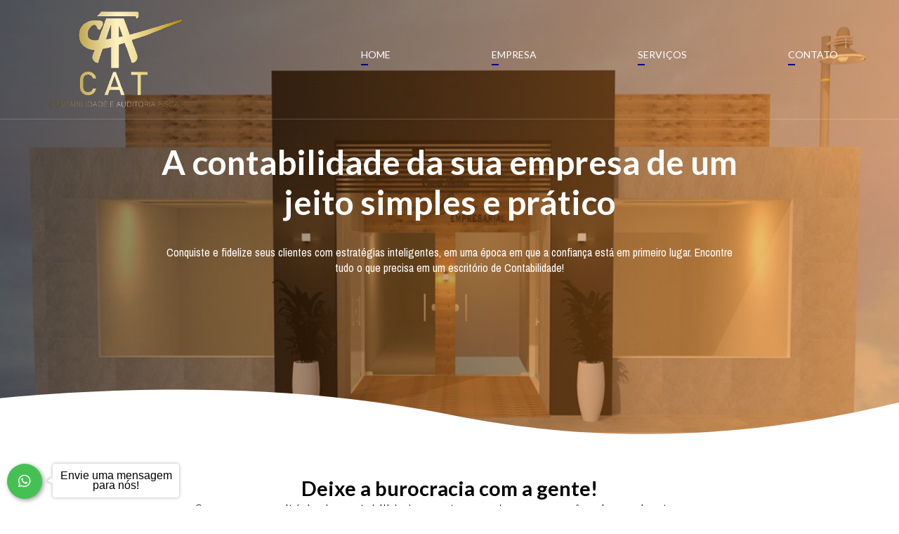

--- FILE ---
content_type: text/html; charset=UTF-8
request_url: http://catcontabilidade.com.br/
body_size: 70439
content:
<html lang="pt-br">
<head>
<meta charset="UTF-8">
<meta name="viewport" content="width=device-width, user-scalable=no, initial-scale=1.0">
<meta http-equiv="X-UA-Compatible" content="ie=edge">
<title>Cat Contabilidade e Auditoria</title>
<link rel="shortcut icon" href="assets/imagens/favicon.png" type="image/x-icon">
<style>
/*!
 * Bootstrap Grid v4.0.0 (https://getbootstrap.com)
 * Copyright 2011-2018 The Bootstrap Authors
 * Copyright 2011-2018 Twitter, Inc.
 * Licensed under MIT (https://github.com/twbs/bootstrap/blob/master/LICENSE)
 */@-ms-viewport{width:device-width}html{box-sizing:border-box;-ms-overflow-style:scrollbar}*,::after,::before{box-sizing:inherit}.container{width:100%;padding-right:15px;padding-left:15px;margin-right:auto;margin-left:auto}@media (min-width:576px){.container{max-width:540px}}@media (min-width:768px){.container{max-width:720px}}@media (min-width:992px){.container{max-width:960px}}@media (min-width:1200px){.container{max-width:1140px}}.container-fluid{width:100%;padding-right:15px;padding-left:15px;margin-right:auto;margin-left:auto}.row{display:-webkit-box;display:-ms-flexbox;display:flex;-ms-flex-wrap:wrap;flex-wrap:wrap;margin-right:-15px;margin-left:-15px}.no-gutters{margin-right:0;margin-left:0}.no-gutters>.col,.no-gutters>[class*=col-]{padding-right:0;padding-left:0}.col,.col-1,.col-10,.col-11,.col-12,.col-2,.col-3,.col-4,.col-5,.col-6,.col-7,.col-8,.col-9,.col-auto,.col-lg,.col-lg-1,.col-lg-10,.col-lg-11,.col-lg-12,.col-lg-2,.col-lg-3,.col-lg-4,.col-lg-5,.col-lg-6,.col-lg-7,.col-lg-8,.col-lg-9,.col-lg-auto,.col-md,.col-md-1,.col-md-10,.col-md-11,.col-md-12,.col-md-2,.col-md-3,.col-md-4,.col-md-5,.col-md-6,.col-md-7,.col-md-8,.col-md-9,.col-md-auto,.col-sm,.col-sm-1,.col-sm-10,.col-sm-11,.col-sm-12,.col-sm-2,.col-sm-3,.col-sm-4,.col-sm-5,.col-sm-6,.col-sm-7,.col-sm-8,.col-sm-9,.col-sm-auto,.col-xl,.col-xl-1,.col-xl-10,.col-xl-11,.col-xl-12,.col-xl-2,.col-xl-3,.col-xl-4,.col-xl-5,.col-xl-6,.col-xl-7,.col-xl-8,.col-xl-9,.col-xl-auto{position:relative;width:100%;min-height:1px;padding-right:15px;padding-left:15px}.col{-ms-flex-preferred-size:0;flex-basis:0;-webkit-box-flex:1;-ms-flex-positive:1;flex-grow:1;max-width:100%}.col-auto{-webkit-box-flex:0;-ms-flex:0 0 auto;flex:0 0 auto;width:auto;max-width:none}.col-1{-webkit-box-flex:0;-ms-flex:0 0 8.333333%;flex:0 0 8.333333%;max-width:8.333333%}.col-2{-webkit-box-flex:0;-ms-flex:0 0 16.666667%;flex:0 0 16.666667%;max-width:16.666667%}.col-3{-webkit-box-flex:0;-ms-flex:0 0 25%;flex:0 0 25%;max-width:25%}.col-4{-webkit-box-flex:0;-ms-flex:0 0 33.333333%;flex:0 0 33.333333%;max-width:33.333333%}.col-5{-webkit-box-flex:0;-ms-flex:0 0 41.666667%;flex:0 0 41.666667%;max-width:41.666667%}.col-6{-webkit-box-flex:0;-ms-flex:0 0 50%;flex:0 0 50%;max-width:50%}.col-7{-webkit-box-flex:0;-ms-flex:0 0 58.333333%;flex:0 0 58.333333%;max-width:58.333333%}.col-8{-webkit-box-flex:0;-ms-flex:0 0 66.666667%;flex:0 0 66.666667%;max-width:66.666667%}.col-9{-webkit-box-flex:0;-ms-flex:0 0 75%;flex:0 0 75%;max-width:75%}.col-10{-webkit-box-flex:0;-ms-flex:0 0 83.333333%;flex:0 0 83.333333%;max-width:83.333333%}.col-11{-webkit-box-flex:0;-ms-flex:0 0 91.666667%;flex:0 0 91.666667%;max-width:91.666667%}.col-12{-webkit-box-flex:0;-ms-flex:0 0 100%;flex:0 0 100%;max-width:100%}.order-first{-webkit-box-ordinal-group:0;-ms-flex-order:-1;order:-1}.order-last{-webkit-box-ordinal-group:14;-ms-flex-order:13;order:13}.order-0{-webkit-box-ordinal-group:1;-ms-flex-order:0;order:0}.order-1{-webkit-box-ordinal-group:2;-ms-flex-order:1;order:1}.order-2{-webkit-box-ordinal-group:3;-ms-flex-order:2;order:2}.order-3{-webkit-box-ordinal-group:4;-ms-flex-order:3;order:3}.order-4{-webkit-box-ordinal-group:5;-ms-flex-order:4;order:4}.order-5{-webkit-box-ordinal-group:6;-ms-flex-order:5;order:5}.order-6{-webkit-box-ordinal-group:7;-ms-flex-order:6;order:6}.order-7{-webkit-box-ordinal-group:8;-ms-flex-order:7;order:7}.order-8{-webkit-box-ordinal-group:9;-ms-flex-order:8;order:8}.order-9{-webkit-box-ordinal-group:10;-ms-flex-order:9;order:9}.order-10{-webkit-box-ordinal-group:11;-ms-flex-order:10;order:10}.order-11{-webkit-box-ordinal-group:12;-ms-flex-order:11;order:11}.order-12{-webkit-box-ordinal-group:13;-ms-flex-order:12;order:12}.offset-1{margin-left:8.333333%}.offset-2{margin-left:16.666667%}.offset-3{margin-left:25%}.offset-4{margin-left:33.333333%}.offset-5{margin-left:41.666667%}.offset-6{margin-left:50%}.offset-7{margin-left:58.333333%}.offset-8{margin-left:66.666667%}.offset-9{margin-left:75%}.offset-10{margin-left:83.333333%}.offset-11{margin-left:91.666667%}@media (min-width:576px){.col-sm{-ms-flex-preferred-size:0;flex-basis:0;-webkit-box-flex:1;-ms-flex-positive:1;flex-grow:1;max-width:100%}.col-sm-auto{-webkit-box-flex:0;-ms-flex:0 0 auto;flex:0 0 auto;width:auto;max-width:none}.col-sm-1{-webkit-box-flex:0;-ms-flex:0 0 8.333333%;flex:0 0 8.333333%;max-width:8.333333%}.col-sm-2{-webkit-box-flex:0;-ms-flex:0 0 16.666667%;flex:0 0 16.666667%;max-width:16.666667%}.col-sm-3{-webkit-box-flex:0;-ms-flex:0 0 25%;flex:0 0 25%;max-width:25%}.col-sm-4{-webkit-box-flex:0;-ms-flex:0 0 33.333333%;flex:0 0 33.333333%;max-width:33.333333%}.col-sm-5{-webkit-box-flex:0;-ms-flex:0 0 41.666667%;flex:0 0 41.666667%;max-width:41.666667%}.col-sm-6{-webkit-box-flex:0;-ms-flex:0 0 50%;flex:0 0 50%;max-width:50%}.col-sm-7{-webkit-box-flex:0;-ms-flex:0 0 58.333333%;flex:0 0 58.333333%;max-width:58.333333%}.col-sm-8{-webkit-box-flex:0;-ms-flex:0 0 66.666667%;flex:0 0 66.666667%;max-width:66.666667%}.col-sm-9{-webkit-box-flex:0;-ms-flex:0 0 75%;flex:0 0 75%;max-width:75%}.col-sm-10{-webkit-box-flex:0;-ms-flex:0 0 83.333333%;flex:0 0 83.333333%;max-width:83.333333%}.col-sm-11{-webkit-box-flex:0;-ms-flex:0 0 91.666667%;flex:0 0 91.666667%;max-width:91.666667%}.col-sm-12{-webkit-box-flex:0;-ms-flex:0 0 100%;flex:0 0 100%;max-width:100%}.order-sm-first{-webkit-box-ordinal-group:0;-ms-flex-order:-1;order:-1}.order-sm-last{-webkit-box-ordinal-group:14;-ms-flex-order:13;order:13}.order-sm-0{-webkit-box-ordinal-group:1;-ms-flex-order:0;order:0}.order-sm-1{-webkit-box-ordinal-group:2;-ms-flex-order:1;order:1}.order-sm-2{-webkit-box-ordinal-group:3;-ms-flex-order:2;order:2}.order-sm-3{-webkit-box-ordinal-group:4;-ms-flex-order:3;order:3}.order-sm-4{-webkit-box-ordinal-group:5;-ms-flex-order:4;order:4}.order-sm-5{-webkit-box-ordinal-group:6;-ms-flex-order:5;order:5}.order-sm-6{-webkit-box-ordinal-group:7;-ms-flex-order:6;order:6}.order-sm-7{-webkit-box-ordinal-group:8;-ms-flex-order:7;order:7}.order-sm-8{-webkit-box-ordinal-group:9;-ms-flex-order:8;order:8}.order-sm-9{-webkit-box-ordinal-group:10;-ms-flex-order:9;order:9}.order-sm-10{-webkit-box-ordinal-group:11;-ms-flex-order:10;order:10}.order-sm-11{-webkit-box-ordinal-group:12;-ms-flex-order:11;order:11}.order-sm-12{-webkit-box-ordinal-group:13;-ms-flex-order:12;order:12}.offset-sm-0{margin-left:0}.offset-sm-1{margin-left:8.333333%}.offset-sm-2{margin-left:16.666667%}.offset-sm-3{margin-left:25%}.offset-sm-4{margin-left:33.333333%}.offset-sm-5{margin-left:41.666667%}.offset-sm-6{margin-left:50%}.offset-sm-7{margin-left:58.333333%}.offset-sm-8{margin-left:66.666667%}.offset-sm-9{margin-left:75%}.offset-sm-10{margin-left:83.333333%}.offset-sm-11{margin-left:91.666667%}}@media (min-width:768px){.col-md{-ms-flex-preferred-size:0;flex-basis:0;-webkit-box-flex:1;-ms-flex-positive:1;flex-grow:1;max-width:100%}.col-md-auto{-webkit-box-flex:0;-ms-flex:0 0 auto;flex:0 0 auto;width:auto;max-width:none}.col-md-1{-webkit-box-flex:0;-ms-flex:0 0 8.333333%;flex:0 0 8.333333%;max-width:8.333333%}.col-md-2{-webkit-box-flex:0;-ms-flex:0 0 16.666667%;flex:0 0 16.666667%;max-width:16.666667%}.col-md-3{-webkit-box-flex:0;-ms-flex:0 0 25%;flex:0 0 25%;max-width:25%}.col-md-4{-webkit-box-flex:0;-ms-flex:0 0 33.333333%;flex:0 0 33.333333%;max-width:33.333333%}.col-md-5{-webkit-box-flex:0;-ms-flex:0 0 41.666667%;flex:0 0 41.666667%;max-width:41.666667%}.col-md-6{-webkit-box-flex:0;-ms-flex:0 0 50%;flex:0 0 50%;max-width:50%}.col-md-7{-webkit-box-flex:0;-ms-flex:0 0 58.333333%;flex:0 0 58.333333%;max-width:58.333333%}.col-md-8{-webkit-box-flex:0;-ms-flex:0 0 66.666667%;flex:0 0 66.666667%;max-width:66.666667%}.col-md-9{-webkit-box-flex:0;-ms-flex:0 0 75%;flex:0 0 75%;max-width:75%}.col-md-10{-webkit-box-flex:0;-ms-flex:0 0 83.333333%;flex:0 0 83.333333%;max-width:83.333333%}.col-md-11{-webkit-box-flex:0;-ms-flex:0 0 91.666667%;flex:0 0 91.666667%;max-width:91.666667%}.col-md-12{-webkit-box-flex:0;-ms-flex:0 0 100%;flex:0 0 100%;max-width:100%}.order-md-first{-webkit-box-ordinal-group:0;-ms-flex-order:-1;order:-1}.order-md-last{-webkit-box-ordinal-group:14;-ms-flex-order:13;order:13}.order-md-0{-webkit-box-ordinal-group:1;-ms-flex-order:0;order:0}.order-md-1{-webkit-box-ordinal-group:2;-ms-flex-order:1;order:1}.order-md-2{-webkit-box-ordinal-group:3;-ms-flex-order:2;order:2}.order-md-3{-webkit-box-ordinal-group:4;-ms-flex-order:3;order:3}.order-md-4{-webkit-box-ordinal-group:5;-ms-flex-order:4;order:4}.order-md-5{-webkit-box-ordinal-group:6;-ms-flex-order:5;order:5}.order-md-6{-webkit-box-ordinal-group:7;-ms-flex-order:6;order:6}.order-md-7{-webkit-box-ordinal-group:8;-ms-flex-order:7;order:7}.order-md-8{-webkit-box-ordinal-group:9;-ms-flex-order:8;order:8}.order-md-9{-webkit-box-ordinal-group:10;-ms-flex-order:9;order:9}.order-md-10{-webkit-box-ordinal-group:11;-ms-flex-order:10;order:10}.order-md-11{-webkit-box-ordinal-group:12;-ms-flex-order:11;order:11}.order-md-12{-webkit-box-ordinal-group:13;-ms-flex-order:12;order:12}.offset-md-0{margin-left:0}.offset-md-1{margin-left:8.333333%}.offset-md-2{margin-left:16.666667%}.offset-md-3{margin-left:25%}.offset-md-4{margin-left:33.333333%}.offset-md-5{margin-left:41.666667%}.offset-md-6{margin-left:50%}.offset-md-7{margin-left:58.333333%}.offset-md-8{margin-left:66.666667%}.offset-md-9{margin-left:75%}.offset-md-10{margin-left:83.333333%}.offset-md-11{margin-left:91.666667%}}@media (min-width:992px){.col-lg{-ms-flex-preferred-size:0;flex-basis:0;-webkit-box-flex:1;-ms-flex-positive:1;flex-grow:1;max-width:100%}.col-lg-auto{-webkit-box-flex:0;-ms-flex:0 0 auto;flex:0 0 auto;width:auto;max-width:none}.col-lg-1{-webkit-box-flex:0;-ms-flex:0 0 8.333333%;flex:0 0 8.333333%;max-width:8.333333%}.col-lg-2{-webkit-box-flex:0;-ms-flex:0 0 16.666667%;flex:0 0 16.666667%;max-width:16.666667%}.col-lg-3{-webkit-box-flex:0;-ms-flex:0 0 25%;flex:0 0 25%;max-width:25%}.col-lg-4{-webkit-box-flex:0;-ms-flex:0 0 33.333333%;flex:0 0 33.333333%;max-width:33.333333%}.col-lg-5{-webkit-box-flex:0;-ms-flex:0 0 41.666667%;flex:0 0 41.666667%;max-width:41.666667%}.col-lg-6{-webkit-box-flex:0;-ms-flex:0 0 50%;flex:0 0 50%;max-width:50%}.col-lg-7{-webkit-box-flex:0;-ms-flex:0 0 58.333333%;flex:0 0 58.333333%;max-width:58.333333%}.col-lg-8{-webkit-box-flex:0;-ms-flex:0 0 66.666667%;flex:0 0 66.666667%;max-width:66.666667%}.col-lg-9{-webkit-box-flex:0;-ms-flex:0 0 75%;flex:0 0 75%;max-width:75%}.col-lg-10{-webkit-box-flex:0;-ms-flex:0 0 83.333333%;flex:0 0 83.333333%;max-width:83.333333%}.col-lg-11{-webkit-box-flex:0;-ms-flex:0 0 91.666667%;flex:0 0 91.666667%;max-width:91.666667%}.col-lg-12{-webkit-box-flex:0;-ms-flex:0 0 100%;flex:0 0 100%;max-width:100%}.order-lg-first{-webkit-box-ordinal-group:0;-ms-flex-order:-1;order:-1}.order-lg-last{-webkit-box-ordinal-group:14;-ms-flex-order:13;order:13}.order-lg-0{-webkit-box-ordinal-group:1;-ms-flex-order:0;order:0}.order-lg-1{-webkit-box-ordinal-group:2;-ms-flex-order:1;order:1}.order-lg-2{-webkit-box-ordinal-group:3;-ms-flex-order:2;order:2}.order-lg-3{-webkit-box-ordinal-group:4;-ms-flex-order:3;order:3}.order-lg-4{-webkit-box-ordinal-group:5;-ms-flex-order:4;order:4}.order-lg-5{-webkit-box-ordinal-group:6;-ms-flex-order:5;order:5}.order-lg-6{-webkit-box-ordinal-group:7;-ms-flex-order:6;order:6}.order-lg-7{-webkit-box-ordinal-group:8;-ms-flex-order:7;order:7}.order-lg-8{-webkit-box-ordinal-group:9;-ms-flex-order:8;order:8}.order-lg-9{-webkit-box-ordinal-group:10;-ms-flex-order:9;order:9}.order-lg-10{-webkit-box-ordinal-group:11;-ms-flex-order:10;order:10}.order-lg-11{-webkit-box-ordinal-group:12;-ms-flex-order:11;order:11}.order-lg-12{-webkit-box-ordinal-group:13;-ms-flex-order:12;order:12}.offset-lg-0{margin-left:0}.offset-lg-1{margin-left:8.333333%}.offset-lg-2{margin-left:16.666667%}.offset-lg-3{margin-left:25%}.offset-lg-4{margin-left:33.333333%}.offset-lg-5{margin-left:41.666667%}.offset-lg-6{margin-left:50%}.offset-lg-7{margin-left:58.333333%}.offset-lg-8{margin-left:66.666667%}.offset-lg-9{margin-left:75%}.offset-lg-10{margin-left:83.333333%}.offset-lg-11{margin-left:91.666667%}}@media (min-width:1200px){.col-xl{-ms-flex-preferred-size:0;flex-basis:0;-webkit-box-flex:1;-ms-flex-positive:1;flex-grow:1;max-width:100%}.col-xl-auto{-webkit-box-flex:0;-ms-flex:0 0 auto;flex:0 0 auto;width:auto;max-width:none}.col-xl-1{-webkit-box-flex:0;-ms-flex:0 0 8.333333%;flex:0 0 8.333333%;max-width:8.333333%}.col-xl-2{-webkit-box-flex:0;-ms-flex:0 0 16.666667%;flex:0 0 16.666667%;max-width:16.666667%}.col-xl-3{-webkit-box-flex:0;-ms-flex:0 0 25%;flex:0 0 25%;max-width:25%}.col-xl-4{-webkit-box-flex:0;-ms-flex:0 0 33.333333%;flex:0 0 33.333333%;max-width:33.333333%}.col-xl-5{-webkit-box-flex:0;-ms-flex:0 0 41.666667%;flex:0 0 41.666667%;max-width:41.666667%}.col-xl-6{-webkit-box-flex:0;-ms-flex:0 0 50%;flex:0 0 50%;max-width:50%}.col-xl-7{-webkit-box-flex:0;-ms-flex:0 0 58.333333%;flex:0 0 58.333333%;max-width:58.333333%}.col-xl-8{-webkit-box-flex:0;-ms-flex:0 0 66.666667%;flex:0 0 66.666667%;max-width:66.666667%}.col-xl-9{-webkit-box-flex:0;-ms-flex:0 0 75%;flex:0 0 75%;max-width:75%}.col-xl-10{-webkit-box-flex:0;-ms-flex:0 0 83.333333%;flex:0 0 83.333333%;max-width:83.333333%}.col-xl-11{-webkit-box-flex:0;-ms-flex:0 0 91.666667%;flex:0 0 91.666667%;max-width:91.666667%}.col-xl-12{-webkit-box-flex:0;-ms-flex:0 0 100%;flex:0 0 100%;max-width:100%}.order-xl-first{-webkit-box-ordinal-group:0;-ms-flex-order:-1;order:-1}.order-xl-last{-webkit-box-ordinal-group:14;-ms-flex-order:13;order:13}.order-xl-0{-webkit-box-ordinal-group:1;-ms-flex-order:0;order:0}.order-xl-1{-webkit-box-ordinal-group:2;-ms-flex-order:1;order:1}.order-xl-2{-webkit-box-ordinal-group:3;-ms-flex-order:2;order:2}.order-xl-3{-webkit-box-ordinal-group:4;-ms-flex-order:3;order:3}.order-xl-4{-webkit-box-ordinal-group:5;-ms-flex-order:4;order:4}.order-xl-5{-webkit-box-ordinal-group:6;-ms-flex-order:5;order:5}.order-xl-6{-webkit-box-ordinal-group:7;-ms-flex-order:6;order:6}.order-xl-7{-webkit-box-ordinal-group:8;-ms-flex-order:7;order:7}.order-xl-8{-webkit-box-ordinal-group:9;-ms-flex-order:8;order:8}.order-xl-9{-webkit-box-ordinal-group:10;-ms-flex-order:9;order:9}.order-xl-10{-webkit-box-ordinal-group:11;-ms-flex-order:10;order:10}.order-xl-11{-webkit-box-ordinal-group:12;-ms-flex-order:11;order:11}.order-xl-12{-webkit-box-ordinal-group:13;-ms-flex-order:12;order:12}.offset-xl-0{margin-left:0}.offset-xl-1{margin-left:8.333333%}.offset-xl-2{margin-left:16.666667%}.offset-xl-3{margin-left:25%}.offset-xl-4{margin-left:33.333333%}.offset-xl-5{margin-left:41.666667%}.offset-xl-6{margin-left:50%}.offset-xl-7{margin-left:58.333333%}.offset-xl-8{margin-left:66.666667%}.offset-xl-9{margin-left:75%}.offset-xl-10{margin-left:83.333333%}.offset-xl-11{margin-left:91.666667%}}.d-none{display:none!important}.d-inline{display:inline!important}.d-inline-block{display:inline-block!important}.d-block{display:block!important}.d-table{display:table!important}.d-table-row{display:table-row!important}.d-table-cell{display:table-cell!important}.d-flex{display:-webkit-box!important;display:-ms-flexbox!important;display:flex!important}.d-inline-flex{display:-webkit-inline-box!important;display:-ms-inline-flexbox!important;display:inline-flex!important}@media (min-width:576px){.d-sm-none{display:none!important}.d-sm-inline{display:inline!important}.d-sm-inline-block{display:inline-block!important}.d-sm-block{display:block!important}.d-sm-table{display:table!important}.d-sm-table-row{display:table-row!important}.d-sm-table-cell{display:table-cell!important}.d-sm-flex{display:-webkit-box!important;display:-ms-flexbox!important;display:flex!important}.d-sm-inline-flex{display:-webkit-inline-box!important;display:-ms-inline-flexbox!important;display:inline-flex!important}}@media (min-width:768px){.d-md-none{display:none!important}.d-md-inline{display:inline!important}.d-md-inline-block{display:inline-block!important}.d-md-block{display:block!important}.d-md-table{display:table!important}.d-md-table-row{display:table-row!important}.d-md-table-cell{display:table-cell!important}.d-md-flex{display:-webkit-box!important;display:-ms-flexbox!important;display:flex!important}.d-md-inline-flex{display:-webkit-inline-box!important;display:-ms-inline-flexbox!important;display:inline-flex!important}}@media (min-width:992px){.d-lg-none{display:none!important}.d-lg-inline{display:inline!important}.d-lg-inline-block{display:inline-block!important}.d-lg-block{display:block!important}.d-lg-table{display:table!important}.d-lg-table-row{display:table-row!important}.d-lg-table-cell{display:table-cell!important}.d-lg-flex{display:-webkit-box!important;display:-ms-flexbox!important;display:flex!important}.d-lg-inline-flex{display:-webkit-inline-box!important;display:-ms-inline-flexbox!important;display:inline-flex!important}}@media (min-width:1200px){.d-xl-none{display:none!important}.d-xl-inline{display:inline!important}.d-xl-inline-block{display:inline-block!important}.d-xl-block{display:block!important}.d-xl-table{display:table!important}.d-xl-table-row{display:table-row!important}.d-xl-table-cell{display:table-cell!important}.d-xl-flex{display:-webkit-box!important;display:-ms-flexbox!important;display:flex!important}.d-xl-inline-flex{display:-webkit-inline-box!important;display:-ms-inline-flexbox!important;display:inline-flex!important}}@media print{.d-print-none{display:none!important}.d-print-inline{display:inline!important}.d-print-inline-block{display:inline-block!important}.d-print-block{display:block!important}.d-print-table{display:table!important}.d-print-table-row{display:table-row!important}.d-print-table-cell{display:table-cell!important}.d-print-flex{display:-webkit-box!important;display:-ms-flexbox!important;display:flex!important}.d-print-inline-flex{display:-webkit-inline-box!important;display:-ms-inline-flexbox!important;display:inline-flex!important}}.flex-row{-webkit-box-orient:horizontal!important;-webkit-box-direction:normal!important;-ms-flex-direction:row!important;flex-direction:row!important}.flex-column{-webkit-box-orient:vertical!important;-webkit-box-direction:normal!important;-ms-flex-direction:column!important;flex-direction:column!important}.flex-row-reverse{-webkit-box-orient:horizontal!important;-webkit-box-direction:reverse!important;-ms-flex-direction:row-reverse!important;flex-direction:row-reverse!important}.flex-column-reverse{-webkit-box-orient:vertical!important;-webkit-box-direction:reverse!important;-ms-flex-direction:column-reverse!important;flex-direction:column-reverse!important}.flex-wrap{-ms-flex-wrap:wrap!important;flex-wrap:wrap!important}.flex-nowrap{-ms-flex-wrap:nowrap!important;flex-wrap:nowrap!important}.flex-wrap-reverse{-ms-flex-wrap:wrap-reverse!important;flex-wrap:wrap-reverse!important}.justify-content-start{-webkit-box-pack:start!important;-ms-flex-pack:start!important;justify-content:flex-start!important}.justify-content-end{-webkit-box-pack:end!important;-ms-flex-pack:end!important;justify-content:flex-end!important}.justify-content-center{-webkit-box-pack:center!important;-ms-flex-pack:center!important;justify-content:center!important}.justify-content-between{-webkit-box-pack:justify!important;-ms-flex-pack:justify!important;justify-content:space-between!important}.justify-content-around{-ms-flex-pack:distribute!important;justify-content:space-around!important}.align-items-start{-webkit-box-align:start!important;-ms-flex-align:start!important;align-items:flex-start!important}.align-items-end{-webkit-box-align:end!important;-ms-flex-align:end!important;align-items:flex-end!important}.align-items-center{-webkit-box-align:center!important;-ms-flex-align:center!important;align-items:center!important}.align-items-baseline{-webkit-box-align:baseline!important;-ms-flex-align:baseline!important;align-items:baseline!important}.align-items-stretch{-webkit-box-align:stretch!important;-ms-flex-align:stretch!important;align-items:stretch!important}.align-content-start{-ms-flex-line-pack:start!important;align-content:flex-start!important}.align-content-end{-ms-flex-line-pack:end!important;align-content:flex-end!important}.align-content-center{-ms-flex-line-pack:center!important;align-content:center!important}.align-content-between{-ms-flex-line-pack:justify!important;align-content:space-between!important}.align-content-around{-ms-flex-line-pack:distribute!important;align-content:space-around!important}.align-content-stretch{-ms-flex-line-pack:stretch!important;align-content:stretch!important}.align-self-auto{-ms-flex-item-align:auto!important;align-self:auto!important}.align-self-start{-ms-flex-item-align:start!important;align-self:flex-start!important}.align-self-end{-ms-flex-item-align:end!important;align-self:flex-end!important}.align-self-center{-ms-flex-item-align:center!important;align-self:center!important}.align-self-baseline{-ms-flex-item-align:baseline!important;align-self:baseline!important}.align-self-stretch{-ms-flex-item-align:stretch!important;align-self:stretch!important}@media (min-width:576px){.flex-sm-row{-webkit-box-orient:horizontal!important;-webkit-box-direction:normal!important;-ms-flex-direction:row!important;flex-direction:row!important}.flex-sm-column{-webkit-box-orient:vertical!important;-webkit-box-direction:normal!important;-ms-flex-direction:column!important;flex-direction:column!important}.flex-sm-row-reverse{-webkit-box-orient:horizontal!important;-webkit-box-direction:reverse!important;-ms-flex-direction:row-reverse!important;flex-direction:row-reverse!important}.flex-sm-column-reverse{-webkit-box-orient:vertical!important;-webkit-box-direction:reverse!important;-ms-flex-direction:column-reverse!important;flex-direction:column-reverse!important}.flex-sm-wrap{-ms-flex-wrap:wrap!important;flex-wrap:wrap!important}.flex-sm-nowrap{-ms-flex-wrap:nowrap!important;flex-wrap:nowrap!important}.flex-sm-wrap-reverse{-ms-flex-wrap:wrap-reverse!important;flex-wrap:wrap-reverse!important}.justify-content-sm-start{-webkit-box-pack:start!important;-ms-flex-pack:start!important;justify-content:flex-start!important}.justify-content-sm-end{-webkit-box-pack:end!important;-ms-flex-pack:end!important;justify-content:flex-end!important}.justify-content-sm-center{-webkit-box-pack:center!important;-ms-flex-pack:center!important;justify-content:center!important}.justify-content-sm-between{-webkit-box-pack:justify!important;-ms-flex-pack:justify!important;justify-content:space-between!important}.justify-content-sm-around{-ms-flex-pack:distribute!important;justify-content:space-around!important}.align-items-sm-start{-webkit-box-align:start!important;-ms-flex-align:start!important;align-items:flex-start!important}.align-items-sm-end{-webkit-box-align:end!important;-ms-flex-align:end!important;align-items:flex-end!important}.align-items-sm-center{-webkit-box-align:center!important;-ms-flex-align:center!important;align-items:center!important}.align-items-sm-baseline{-webkit-box-align:baseline!important;-ms-flex-align:baseline!important;align-items:baseline!important}.align-items-sm-stretch{-webkit-box-align:stretch!important;-ms-flex-align:stretch!important;align-items:stretch!important}.align-content-sm-start{-ms-flex-line-pack:start!important;align-content:flex-start!important}.align-content-sm-end{-ms-flex-line-pack:end!important;align-content:flex-end!important}.align-content-sm-center{-ms-flex-line-pack:center!important;align-content:center!important}.align-content-sm-between{-ms-flex-line-pack:justify!important;align-content:space-between!important}.align-content-sm-around{-ms-flex-line-pack:distribute!important;align-content:space-around!important}.align-content-sm-stretch{-ms-flex-line-pack:stretch!important;align-content:stretch!important}.align-self-sm-auto{-ms-flex-item-align:auto!important;align-self:auto!important}.align-self-sm-start{-ms-flex-item-align:start!important;align-self:flex-start!important}.align-self-sm-end{-ms-flex-item-align:end!important;align-self:flex-end!important}.align-self-sm-center{-ms-flex-item-align:center!important;align-self:center!important}.align-self-sm-baseline{-ms-flex-item-align:baseline!important;align-self:baseline!important}.align-self-sm-stretch{-ms-flex-item-align:stretch!important;align-self:stretch!important}}@media (min-width:768px){.flex-md-row{-webkit-box-orient:horizontal!important;-webkit-box-direction:normal!important;-ms-flex-direction:row!important;flex-direction:row!important}.flex-md-column{-webkit-box-orient:vertical!important;-webkit-box-direction:normal!important;-ms-flex-direction:column!important;flex-direction:column!important}.flex-md-row-reverse{-webkit-box-orient:horizontal!important;-webkit-box-direction:reverse!important;-ms-flex-direction:row-reverse!important;flex-direction:row-reverse!important}.flex-md-column-reverse{-webkit-box-orient:vertical!important;-webkit-box-direction:reverse!important;-ms-flex-direction:column-reverse!important;flex-direction:column-reverse!important}.flex-md-wrap{-ms-flex-wrap:wrap!important;flex-wrap:wrap!important}.flex-md-nowrap{-ms-flex-wrap:nowrap!important;flex-wrap:nowrap!important}.flex-md-wrap-reverse{-ms-flex-wrap:wrap-reverse!important;flex-wrap:wrap-reverse!important}.justify-content-md-start{-webkit-box-pack:start!important;-ms-flex-pack:start!important;justify-content:flex-start!important}.justify-content-md-end{-webkit-box-pack:end!important;-ms-flex-pack:end!important;justify-content:flex-end!important}.justify-content-md-center{-webkit-box-pack:center!important;-ms-flex-pack:center!important;justify-content:center!important}.justify-content-md-between{-webkit-box-pack:justify!important;-ms-flex-pack:justify!important;justify-content:space-between!important}.justify-content-md-around{-ms-flex-pack:distribute!important;justify-content:space-around!important}.align-items-md-start{-webkit-box-align:start!important;-ms-flex-align:start!important;align-items:flex-start!important}.align-items-md-end{-webkit-box-align:end!important;-ms-flex-align:end!important;align-items:flex-end!important}.align-items-md-center{-webkit-box-align:center!important;-ms-flex-align:center!important;align-items:center!important}.align-items-md-baseline{-webkit-box-align:baseline!important;-ms-flex-align:baseline!important;align-items:baseline!important}.align-items-md-stretch{-webkit-box-align:stretch!important;-ms-flex-align:stretch!important;align-items:stretch!important}.align-content-md-start{-ms-flex-line-pack:start!important;align-content:flex-start!important}.align-content-md-end{-ms-flex-line-pack:end!important;align-content:flex-end!important}.align-content-md-center{-ms-flex-line-pack:center!important;align-content:center!important}.align-content-md-between{-ms-flex-line-pack:justify!important;align-content:space-between!important}.align-content-md-around{-ms-flex-line-pack:distribute!important;align-content:space-around!important}.align-content-md-stretch{-ms-flex-line-pack:stretch!important;align-content:stretch!important}.align-self-md-auto{-ms-flex-item-align:auto!important;align-self:auto!important}.align-self-md-start{-ms-flex-item-align:start!important;align-self:flex-start!important}.align-self-md-end{-ms-flex-item-align:end!important;align-self:flex-end!important}.align-self-md-center{-ms-flex-item-align:center!important;align-self:center!important}.align-self-md-baseline{-ms-flex-item-align:baseline!important;align-self:baseline!important}.align-self-md-stretch{-ms-flex-item-align:stretch!important;align-self:stretch!important}}@media (min-width:992px){.flex-lg-row{-webkit-box-orient:horizontal!important;-webkit-box-direction:normal!important;-ms-flex-direction:row!important;flex-direction:row!important}.flex-lg-column{-webkit-box-orient:vertical!important;-webkit-box-direction:normal!important;-ms-flex-direction:column!important;flex-direction:column!important}.flex-lg-row-reverse{-webkit-box-orient:horizontal!important;-webkit-box-direction:reverse!important;-ms-flex-direction:row-reverse!important;flex-direction:row-reverse!important}.flex-lg-column-reverse{-webkit-box-orient:vertical!important;-webkit-box-direction:reverse!important;-ms-flex-direction:column-reverse!important;flex-direction:column-reverse!important}.flex-lg-wrap{-ms-flex-wrap:wrap!important;flex-wrap:wrap!important}.flex-lg-nowrap{-ms-flex-wrap:nowrap!important;flex-wrap:nowrap!important}.flex-lg-wrap-reverse{-ms-flex-wrap:wrap-reverse!important;flex-wrap:wrap-reverse!important}.justify-content-lg-start{-webkit-box-pack:start!important;-ms-flex-pack:start!important;justify-content:flex-start!important}.justify-content-lg-end{-webkit-box-pack:end!important;-ms-flex-pack:end!important;justify-content:flex-end!important}.justify-content-lg-center{-webkit-box-pack:center!important;-ms-flex-pack:center!important;justify-content:center!important}.justify-content-lg-between{-webkit-box-pack:justify!important;-ms-flex-pack:justify!important;justify-content:space-between!important}.justify-content-lg-around{-ms-flex-pack:distribute!important;justify-content:space-around!important}.align-items-lg-start{-webkit-box-align:start!important;-ms-flex-align:start!important;align-items:flex-start!important}.align-items-lg-end{-webkit-box-align:end!important;-ms-flex-align:end!important;align-items:flex-end!important}.align-items-lg-center{-webkit-box-align:center!important;-ms-flex-align:center!important;align-items:center!important}.align-items-lg-baseline{-webkit-box-align:baseline!important;-ms-flex-align:baseline!important;align-items:baseline!important}.align-items-lg-stretch{-webkit-box-align:stretch!important;-ms-flex-align:stretch!important;align-items:stretch!important}.align-content-lg-start{-ms-flex-line-pack:start!important;align-content:flex-start!important}.align-content-lg-end{-ms-flex-line-pack:end!important;align-content:flex-end!important}.align-content-lg-center{-ms-flex-line-pack:center!important;align-content:center!important}.align-content-lg-between{-ms-flex-line-pack:justify!important;align-content:space-between!important}.align-content-lg-around{-ms-flex-line-pack:distribute!important;align-content:space-around!important}.align-content-lg-stretch{-ms-flex-line-pack:stretch!important;align-content:stretch!important}.align-self-lg-auto{-ms-flex-item-align:auto!important;align-self:auto!important}.align-self-lg-start{-ms-flex-item-align:start!important;align-self:flex-start!important}.align-self-lg-end{-ms-flex-item-align:end!important;align-self:flex-end!important}.align-self-lg-center{-ms-flex-item-align:center!important;align-self:center!important}.align-self-lg-baseline{-ms-flex-item-align:baseline!important;align-self:baseline!important}.align-self-lg-stretch{-ms-flex-item-align:stretch!important;align-self:stretch!important}}@media (min-width:1200px){.flex-xl-row{-webkit-box-orient:horizontal!important;-webkit-box-direction:normal!important;-ms-flex-direction:row!important;flex-direction:row!important}.flex-xl-column{-webkit-box-orient:vertical!important;-webkit-box-direction:normal!important;-ms-flex-direction:column!important;flex-direction:column!important}.flex-xl-row-reverse{-webkit-box-orient:horizontal!important;-webkit-box-direction:reverse!important;-ms-flex-direction:row-reverse!important;flex-direction:row-reverse!important}.flex-xl-column-reverse{-webkit-box-orient:vertical!important;-webkit-box-direction:reverse!important;-ms-flex-direction:column-reverse!important;flex-direction:column-reverse!important}.flex-xl-wrap{-ms-flex-wrap:wrap!important;flex-wrap:wrap!important}.flex-xl-nowrap{-ms-flex-wrap:nowrap!important;flex-wrap:nowrap!important}.flex-xl-wrap-reverse{-ms-flex-wrap:wrap-reverse!important;flex-wrap:wrap-reverse!important}.justify-content-xl-start{-webkit-box-pack:start!important;-ms-flex-pack:start!important;justify-content:flex-start!important}.justify-content-xl-end{-webkit-box-pack:end!important;-ms-flex-pack:end!important;justify-content:flex-end!important}.justify-content-xl-center{-webkit-box-pack:center!important;-ms-flex-pack:center!important;justify-content:center!important}.justify-content-xl-between{-webkit-box-pack:justify!important;-ms-flex-pack:justify!important;justify-content:space-between!important}.justify-content-xl-around{-ms-flex-pack:distribute!important;justify-content:space-around!important}.align-items-xl-start{-webkit-box-align:start!important;-ms-flex-align:start!important;align-items:flex-start!important}.align-items-xl-end{-webkit-box-align:end!important;-ms-flex-align:end!important;align-items:flex-end!important}.align-items-xl-center{-webkit-box-align:center!important;-ms-flex-align:center!important;align-items:center!important}.align-items-xl-baseline{-webkit-box-align:baseline!important;-ms-flex-align:baseline!important;align-items:baseline!important}.align-items-xl-stretch{-webkit-box-align:stretch!important;-ms-flex-align:stretch!important;align-items:stretch!important}.align-content-xl-start{-ms-flex-line-pack:start!important;align-content:flex-start!important}.align-content-xl-end{-ms-flex-line-pack:end!important;align-content:flex-end!important}.align-content-xl-center{-ms-flex-line-pack:center!important;align-content:center!important}.align-content-xl-between{-ms-flex-line-pack:justify!important;align-content:space-between!important}.align-content-xl-around{-ms-flex-line-pack:distribute!important;align-content:space-around!important}.align-content-xl-stretch{-ms-flex-line-pack:stretch!important;align-content:stretch!important}.align-self-xl-auto{-ms-flex-item-align:auto!important;align-self:auto!important}.align-self-xl-start{-ms-flex-item-align:start!important;align-self:flex-start!important}.align-self-xl-end{-ms-flex-item-align:end!important;align-self:flex-end!important}.align-self-xl-center{-ms-flex-item-align:center!important;align-self:center!important}.align-self-xl-baseline{-ms-flex-item-align:baseline!important;align-self:baseline!important}.align-self-xl-stretch{-ms-flex-item-align:stretch!important;align-self:stretch!important}}
/*# sourceMappingURL=bootstrap-grid.min.css.map */h1,h2,h3,h4,h5,h6,.h1,.h2,.h3,.h4,.h5,.h6{font-weight:600}h1,.h1{font-size:2.2rem}h2,.h2{font-size:1.8rem}h3,.h3{font-size:1.6rem}h4,.h4{font-size:1.4rem}h5,.h5{font-size:1.2rem}h6,.h6{font-size:1rem}.display-1,.display-2,.display-3,.display-4{font-weight:400}.display-1{font-size:6rem}@media screen and (max-width: 480px){.display-1{font-size:3rem}}.display-2{font-size:5rem}@media screen and (max-width: 480px){.display-2{font-size:3rem}}.display-3{font-size:4rem}@media screen and (max-width: 480px){.display-3{font-size:3rem}}.display-4{font-size:3rem}@media screen and (max-width: 480px){.display-4{font-size:3rem}}.mark,mark{padding:.2em;background-color:#fcf8e3}small,.small{font-size:80%}textarea,input{font-family:inherit;font-size:inherit;resize:none}.text-align-left{text-align:left}.text-align-right{text-align:right}.text-align-justify{text-align:justify}.text-align-center{text-align:center}.text-transform-uppercase{text-transform:uppercase}.text-transform-lowercase{text-transform:lowercase}.text-transform-capitalize{text-transform:capitalize}.font-weight-100{font-weight:100}.font-weight-200{font-weight:200}.font-weight-300{font-weight:300}.font-weight-400{font-weight:400}.font-weight-500{font-weight:500}.font-weight-600{font-weight:600}.font-weight-700{font-weight:700}.font-weight-800{font-weight:800}.font-weight-900{font-weight:900}.p-0{padding:0}.p-1{padding:10px}.p-2{padding:20px}.p-3{padding:30px}.p-4{padding:40px}.p-5{padding:50px}.p-6{padding:60px}.p-7{padding:70px}.p-8{padding:80px}.p-9{padding:90px}.p-10{padding:100px}.px-0{padding-left:0;padding-right:0}.px-1{padding-left:10px;padding-right:10px}.px-2{padding-left:20px;padding-right:20px}.px-3{padding-left:30px;padding-right:30px}.px-4{padding-left:40px;padding-right:40px}.px-5{padding-left:50px;padding-right:50px}.px-6{padding-left:60px;padding-right:60px}.px-7{padding-left:70px;padding-right:70px}.px-8{padding-left:80px;padding-right:80px}.px-9{padding-left:90px;padding-right:90px}.px-10{padding-left:100px;padding-right:100px}.py-0{padding-top:0;padding-bottom:0}.py-1{padding-top:10px;padding-bottom:10px}.py-2{padding-top:20px;padding-bottom:20px}.py-3{padding-top:30px;padding-bottom:30px}.py-4{padding-top:40px;padding-bottom:40px}.py-5{padding-top:50px;padding-bottom:50px}.py-6{padding-top:60px;padding-bottom:60px}.py-7{padding-top:70px;padding-bottom:70px}.py-8{padding-top:80px;padding-bottom:80px}.py-9{padding-top:90px;padding-bottom:90px}.py-10{padding-top:100px;padding-bottom:100px}.pt-0{padding-top:0}.pt-1{padding-top:10px}.pt-2{padding-top:20px}.pt-3{padding-top:30px}.pt-4{padding-top:40px}.pt-5{padding-top:50px}.pt-6{padding-top:60px}.pt-7{padding-top:70px}.pt-8{padding-top:80px}.pt-9{padding-top:90px}.pt-10{padding-top:100px}.pb-0{padding-bottom:0}.pb-1{padding-bottom:10px}.pb-2{padding-bottom:20px}.pb-3{padding-bottom:30px}.pb-4{padding-bottom:40px}.pb-5{padding-bottom:50px}.pb-6{padding-bottom:60px}.pb-7{padding-bottom:70px}.pb-8{padding-bottom:80px}.pb-9{padding-bottom:90px}.pb-10{padding-bottom:100px}.pl-0{padding-left:0}.pl-1{padding-left:10px}.pl-2{padding-left:20px}.pl-3{padding-left:30px}.pl-4{padding-left:40px}.pl-5{padding-left:50px}.pl-6{padding-left:60px}.pl-7{padding-left:70px}.pl-8{padding-left:80px}.pl-9{padding-left:90px}.pl-10{padding-left:100px}.pr-0{padding-right:0}.pr-1{padding-right:10px}.pr-2{padding-right:20px}.pr-3{padding-right:30px}.pr-4{padding-right:40px}.pr-5{padding-right:50px}.pr-6{padding-right:60px}.pr-7{padding-right:70px}.pr-8{padding-right:80px}.pr-9{padding-right:90px}.pr-10{padding-right:100px}.m-0{margin:0}.m-1{margin:10px}.m-2{margin:20px}.m-3{margin:30px}.m-4{margin:40px}.m-5{margin:50px}.m-6{margin:60px}.m-7{margin:70px}.m-8{margin:80px}.m-9{margin:90px}.m-10{margin:100px}.mx-0{margin-left:0;margin-right:0}.mx-1{margin-left:10px;margin-right:10px}.mx-2{margin-left:20px;margin-right:20px}.mx-3{margin-left:30px;margin-right:30px}.mx-4{margin-left:40px;margin-right:40px}.mx-5{margin-left:50px;margin-right:50px}.mx-6{margin-left:60px;margin-right:60px}.mx-7{margin-left:70px;margin-right:70px}.mx-8{margin-left:80px;margin-right:80px}.mx-9{margin-left:90px;margin-right:90px}.mx-10{margin-left:100px;margin-right:100px}.mx-auto{margin-left:auto;margin-right:auto}.my-0{margin-top:0;margin-bottom:0}.my-1{margin-top:10px;margin-bottom:10px}.my-2{margin-top:20px;margin-bottom:20px}.my-3{margin-top:30px;margin-bottom:30px}.my-4{margin-top:40px;margin-bottom:40px}.my-5{margin-top:50px;margin-bottom:50px}.my-6{margin-top:60px;margin-bottom:60px}.my-7{margin-top:70px;margin-bottom:70px}.my-8{margin-top:80px;margin-bottom:80px}.my-9{margin-top:90px;margin-bottom:90px}.my-10{margin-top:100px;margin-bottom:100px}.my-auto{margin-top:auto;margin-bottom:auto}.m-auto{margin:auto}.ml-auto{margin-left:auto}.mr-auto{margin-right:auto}.mt-auto{margin-top:auto}.mb-auto{margin-bottom:auto}.mt-0{margin-top:0}.mt-1{margin-top:10px}.mt-2{margin-top:20px}.mt-3{margin-top:30px}.mt-4{margin-top:40px}.mt-5{margin-top:50px}.mt-6{margin-top:60px}.mt-7{margin-top:70px}.mt-8{margin-top:80px}.mt-9{margin-top:90px}.mt-10{margin-top:100px}.mb-0{margin-bottom:0}.mb-1{margin-bottom:10px}.mb-2{margin-bottom:20px}.mb-3{margin-bottom:30px}.mb-4{margin-bottom:40px}.mb-5{margin-bottom:50px}.mb-6{margin-bottom:60px}.mb-7{margin-bottom:70px}.mb-8{margin-bottom:80px}.mb-9{margin-bottom:90px}.mb-10{margin-bottom:100px}.ml-0{margin-left:0}.ml-1{margin-left:10px}.ml-2{margin-left:20px}.ml-3{margin-left:30px}.ml-4{margin-left:40px}.ml-5{margin-left:50px}.ml-6{margin-left:60px}.ml-7{margin-left:70px}.ml-8{margin-left:80px}.ml-9{margin-left:90px}.ml-10{margin-left:100px}.mr-0{margin-right:0}.mr-1{margin-right:10px}.mr-2{margin-right:20px}.mr-3{margin-right:30px}.mr-4{margin-right:40px}.mr-5{margin-right:50px}.mr-6{margin-right:60px}.mr-7{margin-right:70px}.mr-8{margin-right:80px}.mr-9{margin-right:90px}.mr-10{margin-right:100px}.position-static{position:static}.position-relative{position:relative}.position-absolute{position:absolute}.position-fixed{position:fixed}.position-fixed-top{position:fixed;top:0}.position-fixed-bottom{position:fixed;bottom:0}.position-sticky{position:sticky;top:0}.tabela{border-width:1px;border-style:solid;border-color:#4e5967;border-collapse:collapse;width:100%}@media screen and (max-width: 768px){.tabela{display:block;overflow-x:auto}}.tabela thead{background-color:#4e5967;color:#fff}.tabela thead th{font-weight:bold;text-align:left;border-color:#667486}.tabela td,.tabela th{border-width:1px;border-style:solid;border-color:#ccc;padding:10px;min-width:200px;vertical-align:top}pre{border:1px solid #ccc;background-color:#f8f8f8;padding:15px;font-family:monospace;white-space:pre-line}address{font-style:italic}s,strike,del{text-decoration:line-through}u,ins{text-decoration:underline}blockquote,.blockquote{border-left:5px solid #4e5967;background-color:#f7f7f7;padding:5px 15px;font-size:0.8em}q{display:inline}q:before{content:open-quote}q:after{content:close-quote}.width{width:auto}.width-25{width:25%}.width-50{width:50%}.width-75{width:75%}.width-100{width:100%}.height{height:auto}.height-25{height:25%}.height-50{height:50%}.height-75{height:75%}.height-100{height:100%}html,body{height:100%}body{padding:0;margin:0;font-family:'Archivo Narrow', sans-serif}h1,h2,h3,h4,h5,h6{font-family:'Lato', sans-serif}a,button{text-decoration:none;color:inherit;font-family:inherit;transition:all ease-out 300ms}.branco::-webkit-input-placeholder{color:rgba(255,255,255,0.5)}.btn,.open,.close{padding:10px 15px;border-radius:50px;display:inline-block;border-style:solid;border-width:2px;transition:ease-out 300ms}.btn-destaque{background:#000085;border-color:#000085;color:#fff}.btn-destaque:hover{background:rgba(248,140,39,0.3)}.btn-destaque-2{background:#000085;border-color:#000085;color:#fff}.btn-destaque-2:hover{background:#000;border-color:#000}.btn-line{border-color:#fff;color:#fff}.btn-line:hover{background:rgba(248,140,39,0.3);border-color:#000085}.header{overflow:hidden}.banner{position:absolute}.banner .fotos{width:100%;height:100%;background-size:cover}.banner:before{content:"";position:absolute;width:100%;height:100%;top:0;left:0;background:linear-gradient(to right, rgba(0,0,0,0.5), rgba(248,140,39,0.5))}.topo{z-index:10;border-bottom:1px solid rgba(255,255,255,0.2);position:relative}@media screen and (min-width: 768px){.topo{position:fixed}}.logo img{max-width:300px}.logo .preta{display:none}.menu{width:300px;height:100%;position:fixed;top:0;right:-100%;background:#000;padding:15px;overflow:auto;z-index:10}@media screen and (min-width: 768px){.menu{width:100%;height:auto;right:0;position:relative;background:none;padding:0}}.menu .mainmenu{width:100%;list-style:none}.menu .mainmenu li{flex-grow:1}@media screen and (min-width: 768px){.menu .mainmenu li{text-align:center}}.menu .mainmenu li a:not(.btn-destaque){text-transform:uppercase;color:#fff;display:block;padding:20px 0;font-family:'Lato', sans-serif;border-bottom:1px solid rgba(0,0,0,0.3);margin-bottom:10px}@media screen and (min-width: 768px){.menu .mainmenu li a:not(.btn-destaque){border-bottom:none}.menu .mainmenu li a:not(.btn-destaque):after{content:'';width:10px;height:2px;background:#000085;display:block;transition:width .5s ease, background-color .5s ease;margin-top:5px}}.menu .mainmenu li a:not(.btn-destaque):hover:after{width:100%}@media screen and (min-width: 768px){.menu .mainmenu li a:not(.btn-destaque){display:inline-block;font-size:14px;padding:0}}.open,.close{border:none}.fundo-menu{left:0;top:0;display:none;background:rgba(0,0,0,0.5);z-index:5}.slogan{color:#fff}svg{bottom:0}.maintitle{color:#000}.detalhe{color:#c7b15c}.fa-icon{color:#000085;width:80px !important;line-height:80px !important;border:1px solid #000085;border-radius:50%}.faixa{color:#fff;background-attachment:fixed}.faixa:before{content:"";position:absolute;width:100%;height:100%;top:0;left:0;background:rgba(0,0,0,0.5)}.box-circle{margin-top:20px}@media screen and (min-width: 768px){.box-circle{margin-top:0}}.box-circle:before{content:'';background:#000085;position:absolute}@media screen and (min-width: 768px){.box-circle:before{width:50%;height:2px;right:0;top:50%;z-index:-1}}.box-circle-2:before{width:100%;left:0}.box-circle-3:before{left:0}.circle{width:80px !important;line-height:80px !important;background:#000085;color:#fff;border-radius:50%;font-size:22px}.newsletter{background:#000}.newsletter h2{color:#fff}.newsletter h2 small{color:rgba(255,255,255,0.5)}.newsletter form input{outline:none;border:none;padding:15px;color:#f6f6f6;background-color:rgba(255,255,255,0.05);border-bottom:2px solid rgba(0,0,0,0.4);resize:none;font-family:inherit;font-size:inherit;color:#fff;flex:1}.newsletter form .btn,.newsletter form .open,.newsletter form .close{cursor:pointer;font-size:inherit}.bg-color{background:#f8f8f8}.sanfona{border-bottom:1px solid #e1e1e1}.sanfona .interno{display:none}.sanfona-title{cursor:pointer}.footer{background:#00003c}.ebook{width:100%;background:url(assets/imagens/banner-ebook.jpg);background-size:cover;position:relative;background-attachment:fixed}.ebook:before{content:"";position:absolute;width:100%;height:100%;top:0;left:0;background:rgba(0,0,0,0.5)}.ebook-descricao{color:#fff}.ebook-form{background:rgba(0,0,0,0.5);color:#fff}.ebook-form h2{font-size:37px;text-align:center}.ebook-form form input{width:100%;font-family:inherit;font-size:inherit;padding:15px 10px;border-radius:2px;border:0}.ebook-form form .btn,.ebook-form form .open,.ebook-form form .close{cursor:pointer;font-size:inherit}.links h2{color:rgba(0,0,0,0.4);font-size:20px}.links .links-lista{margin:0;padding:0;list-style:none}.links .links-lista li{padding:5px 0}.links .links-lista li a{color:#fff}.links .links-lista li a:hover{color:#000085}.container-logo{border-top:1px solid rgba(255,255,255,0.2);border-bottom:1px solid rgba(255,255,255,0.2)}.redes-sociais{width:40px;line-height:40px !important;border-radius:50%;border:1px solid rgba(255,255,255,0.3);color:rgba(255,255,255,0.3);text-align:center}.redes-sociais:hover{color:#fff}.fa-facebook-f:hover{background:#4064ad;border-color:#4064ad !important}.fa-instagram:hover{background:#cd2e81;border-color:#cd2e81 !important}.fa-linkedin-in:hover{background:#0271ae;border-color:#0271ae !important}.instituicao{color:rgba(255,255,255,0.4)}.content.active{display:block}.content{display:none}@media screen and (min-width: 768px){.white-teme{background:white;transition:background-color 0.5s ease-out;box-shadow:1px 1px 3px #aaa}.white-teme .logo{transition:0.5s ease-out}.white-teme .logo .preta{display:block}.white-teme .logo .branca{display:none}.white-teme .mainmenu li a:not(.btn-destaque){color:#000}}.formularios{background:rgba(0,0,0,0.3)}.formularios input,.formularios select{padding:10px;margin-bottom:8px;border-radius:2px;border:none;font-family:inherit;font-size:inherit}.formularios button{cursor:pointer;font-size:inherit}@media screen and (min-width: 768px){.space{padding-top:70px;padding-bottom:70px}}@media screen and (min-width: 992px){.abrir:before{content:'';position:absolute;width:3px;height:100%;background:#000085;top:0;left:50%;transform:translateX(-50%)}}.formcontato .campos{border:1px solid #c8c8c8;border-radius:2px;padding:10px;margin-bottom:5px}.formcontato button{cursor:pointer;font-size:inherit}.carregamento{padding:15px;margin:20px 0;border-radius:3px;color:#fff;background-color:#4d4d4d;border-width:1px;border-style:solid;border-color:#333}.carregamento.error{color:#a94442;background-color:#f9f1f1;border-color:#a94442}.carregamento.success{color:#3c763d;background-color:#cce5cc;border-color:#3c763d}.sys{background:#dcdcdc;padding:20px}
</style>
<meta property="og:title" content="Cat Contabilidade e Auditoria"/>
<meta property="og:description" content="Somos uma Empresa de terceirização de serviços de contabilidade, constituída por profissionais com larga experiência nas áreas em que atuamos: Contábil - Tributária - Fiscal e Trabalhista."/>
<meta property="og:type" content="website" />
<meta property="og:site_name" content="Cat Contabilidade"/>
<meta property="og:image" content="assets/imgens/og-img.jpg"/>
<meta property="og:image:type" content="image/jpeg">
<meta property="og:image:width" content="800">
<meta property="og:image:height" content="600">
<meta http-equiv="content-type" content="text/html; charset=UTF-8"/>
<meta http-equiv="content-language" content="pt-BR" />
<meta name="author" content="Cat Contabilidade"/>
<meta name="contact" content="catcontabilidade@hotmail.com"/>
<meta name="copyright" content="Copyright (c) 2026 - Cat Contabilidade."/>
<meta name="description" content="Atuamos no mercado auxiliando as empresas, quanto a sua constituição, administração, consultorias e quando necessário, no encerramento das mesmas. Possuímos uma equipe de profissionais gabaritados nas áreas contábil, fiscal, trabalhista e de assessoria."/>
<meta name="keywords" content="contabilidade, contábil, escritório, serviços"/>
<meta name="resource-type" content="website"/>
<style>
.fale { position: fixed; z-index: 100000; left: 0; bottom: 0; padding: 10px;}
.fale a { display: inline-block; width: 50px; height: 50px; border-radius: 50%; box-shadow: 2px 2px 6px rgba(0,0,0,.4); margin-top: 5px; text-align: center; transition: all 200ms;}
.fale a:hover { box-shadow: 2px 4px 6px rgba(0,0,0,.5); transition: all 200ms;}
.fale i { line-height: 50px; font-size: 20px; color: white;}
.fale a.whatsapp { background: #45c153;}
.fale .fale-balao { float: right; text-align: center;  line-height: 14px; max-width: 180px; box-shadow: 0 0 5px rgba(0,0,0,.3); position: relative; background: #fff; margin: 5px 0 0 15px; border-radius: 4px; padding: 10px; font-family: sans-serif; cursor: pointer;}
.fale .fale-balao:before, .fale .fale-balao:after { content: ""; position: absolute; width: 0; height: 0; top: 50%; left: -8px; margin-top: -4px; border-style: solid; border-width: 4px 8px 4px 0; border-color: transparent #fff transparent transparent;}
.fale .fale-balao:before { left: -10px; border-color: transparent rgba(0,0,0,.3) transparent transparent; filter: blur(2px);}
</style>
</head>
    <body>
		<div class="fale">
			<a href="https://api.whatsapp.com/send?phone=5583988060059" target="_blank" class="whatsapp" title="WhatsApp"><i class="fab fa-whatsapp"></i></a>
			<div class="fale-balao">Envie uma mensagem para nós!</div>
		</div>
        <div class="header position-relative pb-5">
			<div class="banner width-100 height-100">
				<div class="fotos" style="background-image: url(assets/imagens/banner-contabil.jpg);"></div>
			</div>
			<div class="topo container-fluid">
				<div class="row align-items-center">
					<div class="logo col-xl-4 d-flex justify-content-center justify-content-xl-start">
						<a href="index.php">
							<img src="assets/imagens/logo.png" width="100%" height="auto" alt="" class="align-self-center branca">
							<img src="assets/imagens/logo2.png" width="100%" height="auto" alt="" class="align-self-center preta">
						</a>
					</div>
					<div class="col-xl-8">
						<div class="fundo-menu width-100 height-100 position-fixed"></div>
						<button class="open btn-destaque d-block d-md-none mx-auto my-2 p-1 text-transform-uppercase"><i class="fa fa-fw fa-bars" aria-hidden="true"></i> Menu</button>
						<nav class="menu">
							<button class="close btn-destaque d-block d-md-none mx-auto my-2 p-1 width-75 text-transform-uppercase"><i class="fa fa-fw fa-times" aria-hidden="true"></i> Fechar</button>
							<ul class="mainmenu d-md-flex p-0 m-auto align-items-center">
								<li><a href="index.php">Home</a></li>
								<li><a href="quem-somos.php">Empresa</a></li>
								<li><a href="servicos.php">Serviços</a></li>
								<li><a href="contato.php">Contato</a></li>
								<!-- <li class="d-flex justify-content-start justify-content-sm-end"><a href="area-do-cliente.php" class="btn btn-destaque"><i class="fas fa-users-cog"></i> Área do Cliente</a></li> -->
							</ul>
						</nav>
					</div>
				</div>
			</div>
			<div class="container py-10">
				<div class="row space">
    <div class="slogan col-lg-9 m-auto text-align-center">
        <h1 class="display-4 font-weight-700">A contabilidade da sua empresa de um jeito simples e prático</h1>
        <p>Conquiste e fidelize seus clientes com estratégias inteligentes, em uma época em que a confiança está em primeiro lugar. Encontre tudo o que precisa em um escritório de Contabilidade!</p>
    </div>
</div>			</div>
			<svg version="1.1" id="Layer_1" x="0px" y="0px" viewBox="0 0 1920 150" enable-background="new 0 0 1920 150" xml:space="preserve" class="width-100 position-absolute">
				<path fill-rule="evenodd" clip-rule="evenodd" fill="#FFFFFF" d="M-207,84c0,0,606-105.186,1167,9s996-43,1035-43s75,310,75,310 L-66,384L-207,84z"/>
			</svg>
		</div>		<div class="container pt-5 pb-10">
			<h2 class="maintitle text-align-center mt-0">
				Deixe a burocracia com a gente!
				<small class="d-block font-weight-300" style="font-size: 20px;">Somos um escritório de contabilidade pronto para dar o que você mais precisa: tempo.</small>
			</h2>
			<div class="row mt-10">
				<div class="col-lg-4 text-align-center">
					<i class="far fa-clock fa-2x fa-fw fa-icon"></i>
					<h3 class="font-weight-300">Contabilidade Rápida</h3>
					<p>Temos uma equipe totalmente dedicada a contabilidade da sua empresa que trabalha com rapidez e agilidade.</p>
				</div>
				<div class="col-lg-4 text-align-center">
					<i class="fas fa-check fa-2x fa-fw fa-icon"></i>
					<h3 class="font-weight-300">Com Simplicidade</h3>
					<p>Com dinamismo e praticidade, fazemos todo o trabalho duro por você de forma simples, rápida e interativa.</p>
				</div>
				<div class="col-lg-4 text-align-center">
					<i class="far fa-thumbs-up fa-2x fa-fw fa-icon"></i>
					<h3 class="font-weight-300">Mais praticidade</h3>
					<p>Somos um Escritório de Contabilidade com profissionais capacitados para facilitar sua vida.</p>
				</div>
			</div>
		</div>
		<div class="faixa position-relative" style="background-image: url(assets/imagens/faixa.jpg); background-size: cover;">
			<div class="container py-10">
				<div class="row">
					<div class="col-lg-6">
						<h2 class="h1 font-weight-700">
							Uma solução sob <span class="d-block">medida para o seu negócio!</span>
							<small class="d-block my-3" style="font-size: 24px;">Descomplicamos a vida da sua empresa e a sua.</small>
						</h2>
						<p>Somos uma empresa de contabilidade que chegou para descomplicar sua vida e economizar seu tempo e dinheiro.</p>
						<a href="servicos.php" class="btn btn-destaque mt-1">Conheça nossos serviços</a>
					</div>
				</div>
			</div>
		</div>
		<div class="container py-10 text-align-center">
			<h2 class="maintitle mt-0">
				Venha para o Cat Contabilidade				<small class="d-block font-weight-300" style="font-size: 20px;">Escolha o Cat Contabilidade e dê adeus às preocupações com contabilidade.</small>
			</h2>
			<div class="row my-10">
				<div class="col-md-3 p-0 text-align-center">
					<div class="box-circle position-relative"><p class="circle m-auto">01</p></div>
					<p class="px-2">Inicie o cadastro enviando seus documentos</p>
				</div>
				<div class="col-md-3 p-0 text-align-center">
					<div class="box-circle box-circle-2 position-relative"><p class="circle m-auto">02</p></div>
					<p class="px-2">Entraremos em contato e analisaremos qual a sua necessidade</p>
				</div>
				<div class="col-md-3 p-0 text-align-center">
					<div class="box-circle box-circle-2 position-relative"><p class="circle m-auto">03</p></div>
					<p class="px-2">Nós fazemos a transferência contábil com o seu contador para você!</p>
				</div>
				<div class="col-md-3 p-0 text-align-center">
					<div class="box-circle box-circle-3 position-relative"><i class="fas fa-check fa-fw circle m-auto"></i></div>
					<p class="px-2">Pronto! Sua empresa sempre em dia e com uma contabilidade completa.</p>
				</div>
			</div>
			<a href="contato.php" class="btn btn-destaque-2">Venha para o Cat Contabilidade</a>
		</div>
		<!-- <div class="ebook"> 
			<div class="container pt-10 pb-10">
				<div class="row">
					<div class="ebook-descricao col-md-12 col-lg-7 offset-lg-1 order-lg-2">
						<h2 class="h1">O que é o serviço de contabilidade?</h2>
						<h4 class="font-weight-300">Pensando em ajudar nossos amigos e clientes, nós do Cat Contabilidade preparamos um material especial com informações importantes sobre o que uma empresa precisa de um escritório de contabilidade e também dicas para se manter em dia com a legislação vigente.</h4>
						<h4 class="font-weight-300">Nosso material conta também com um explicativo sobre todos os serviços prestados por nosso escritório.</h4>
						<h4 class="font-weight-300">Não perca mais tempo e baixe agora mesmo nosso material preenchendo o formulário ao lado.</h4>
					</div>
					<div class="ebook-form col-md-12 col-lg-4 order-lg-1 pt-3 pb-3 pl-2 pr-2">
						<form action="" method="post">
							<h2>Baixe o E-book Gratuitamente</h2>
							<p>Preencha seus dados abaixo para realizar o download do nosso e-book!</p>
							<label class="width-100 d-block font-weight-300 mb-2">Nome
							<input type="text" name="nome" placeholder="Informe seu nome" required></label>
							<label class="width-100 d-block font-weight-300 mb-2">E-mail
							<input type="email" name="email" placeholder="Informe seu e-mail" required></label>
							<button type="submit" class="btn btn-destaque width-100 pt-2 pb-2 pl-3 pr-3">Acessar Material Completo</button>
							<p style="opacity: .7;"><small>Suas informações não serão utilizadas para envio de qualquer tipo de mensagem de SPAM.</small></p>
						</form>
					</div>
				</div>
			</div>
		</div> -->
		<div class="bg-color py-10">
			<div class="container">
				<h2 class="maintitle text-align-center mt-0">
					Notícias Empresariais
					<small class="d-block font-weight-300" style="font-size: 20px;">Fique informado com nossas notícias atualizadas diariamente!</small>
				</h2>
				<div class="row mt-5">
											<div class="col-lg-4 mt-2">
							<h3 class="h6 font-weight-700">Como empresários devem se estruturar em 2026 para a Reforma?</h3>
							<p>A implementa&ccedil;&atilde;o da&nbsp;Reforma Tribut&aacute;ria&nbsp;brasileira atinge um marco decisivo em 2026. O exerc&iacute;cio marca o in&iacute;cio da...</p>
							<p><small><em>Publicado em 20 de janeiro de 2026</em></small></p>
							<a href="noticias-item.php?noticia=13603" class="btn btn-destaque-2">Leia na íntegra</a>
						</div>
											<div class="col-lg-4 mt-2">
							<h3 class="h6 font-weight-700">O que muda para empresas com equipes externas frente à nova reforma tributária</h3>
							<p>72% das empresas brasileiras de m&eacute;dio e grande porte ainda n&atilde;o est&atilde;o preparadas para as novas regras, diz pesquisa. Em 2026,...</p>
							<p><small><em>Publicado em 20 de janeiro de 2026</em></small></p>
							<a href="noticias-item.php?noticia=13602" class="btn btn-destaque-2">Leia na íntegra</a>
						</div>
											<div class="col-lg-4 mt-2">
							<h3 class="h6 font-weight-700">MEI inativo ou sem faturamento precisa pagar DAS ou declarar renda?</h3>
							<p>Muitos trabalhadores aut&ocirc;nomos optam por abrir um&nbsp;CNPJ&nbsp;como Microempreendedor Individual (MEI) para formalizar suas atividades, reduzir a carga...</p>
							<p><small><em>Publicado em 20 de janeiro de 2026</em></small></p>
							<a href="noticias-item.php?noticia=13601" class="btn btn-destaque-2">Leia na íntegra</a>
						</div>
									</div>
			</div>
		</div>
		<div class="faixa position-relative" style="background-image: url(assets/imagens/time.jpg); background-size: cover;">
			<div class="container py-10">
				<div class="col-lg-6">
					<h2 class="h1 font-weight-700">
						Tenha mais tempo <span class="d-block">para o que te faz feliz!</span>
						<small class="d-block my-3" style="font-size: 24px;">Deixe a parte chata com a gente.</small>
					</h2>
					<p>Deixe a contabilidade da sua empresa com a gente e descomplique sua vida.</p>
					<a href="contato.php" class="btn btn-destaque mt-1">Contrate o Cat Contabilidade</a>
				</div>
			</div>
		</div>
		<!-- <div class="newsletter py-4"> 
			<div class="container">
				<div class="row align-items-center">
					<div class="col-lg-4">
						<h2>
							Newsletter
							<small class="d-block font-weight-300" style="font-size: 20px;">Receba periodicamente as nossas novidades através da Newsletter!</small>
						</h2>
					</div>
					<div class="col-lg-8 d-flex flex-wrap align-items-center">
						<form action="/newsletter/cadastro/index.php" method="post" target="_blank" class="width-100 m-0 d-flex flex-wrap">
							<input type="text" id="nome_user" name="nome_user" placeholder="Digite seu nome" required class="branco p-1 mr-1 mb-1">
							<input type="text" id="email_user" name="email_user" placeholder="Digite seu email" required class="branco p-1 mr-1 mb-1">
							<button type="submit" class="btn btn-destaque p-1 mb-1">cadastre-se</button>
						</form>
					</div>
				</div>
			</div>
		</div> -->
		<div class="container py-10">
			<h2 class="maintitle">
				Como funciona
				<small class="d-block font-weight-300" style="font-size: 20px;">Veja como funciona nossos processos</small>
			</h2>
			<p>Contratando nossa Contabilidade suas obrigações ficam garantidas e você pode economizar mais do que imagina com custos contábeis. Invista em você e no seu negócio e deixe a contabilidade com a gente.</p>
			<p>Aqui no Cat Contabilidade abrimos sua empresa analisando as informações cedidas por você para sabermos em qual tributação que mehor se encaixa ao seu futuro negócio (e não tem problema se você não souber, nossos consultores são capacitados e estarão ao seu auxílio). </p>
			<!-- <div class="row mt-10">
				<div class="col-lg-6">
					<h2 class="maintitle mb-3">
						Ainda com dúvidas?
						<a href="contato.php" class="d-block font-weight-300 detalhe d-inline-block" style="font-size: 18px;"><i class="fas fa-arrow-right mr-1"></i> Converse com a gente</a>
					</h2>
				</div>
				<div class="col-lg-6">
					<div class="sanfona py-2">
						<h2 class="maintitle sanfona-title h5 font-weight-300 width-100 d-flex align-items-center m-0 justify-content-between">Quanto tempo levo para abrir minha empresa? <i class="fas fa-chevron-down fa-fw" style="font-size: 13px;"></i></h2>
						<div class="interno">
							<p>Normalmente o processo completo de abertura de empresa leva em torno de de 45 a 60 dias a contar da confirmação dos CNAEs da sua empresa. Este tempo pode ser menor ou maior dependendo da agilidade nas análises dos órgãos públicos, só após esse período a emissão de notas estará liberada.</p>
						</div>
					</div>
					<div class="sanfona py-2">
						<h2 class="maintitle sanfona-title h5 font-weight-300 width-100 d-flex align-items-center m-0 justify-content-between">Quais documentos necessarios para abertura de empresa? <i class="fas fa-chevron-down fa-fw" style="font-size: 13px;"></i></h2>
						<div class="interno">
							<p>Relação de documentos necessários para abertura de empresa. </p>
							<ul>
								<li>1 cópia do RG dos sócios </li>
								<li>1 cópia do CPF dos sócios </li>
								<li>1 cópia do comprovante de endereço dos sócios </li>
								<li>1 cópia da certidão de casamento dos sócios </li>
								<li>1 cópia do documento de posse do imóvel (escritura ou contrato de locação) </li>
								<li>1 cópia simples do carnê do IPTU </li>
								<li>1 cópia simples do Habite-se </li>
								<li>Carteira de Motorista (CNH), não é aceito.</li>
							</ul>
						</div>
					</div>
					<div class="sanfona py-2">
						<h2 class="maintitle sanfona-title h5 font-weight-300 width-100 d-flex align-items-center m-0 justify-content-between">Posso registrar minha empresa em meu endereço residencial? <i class="fas fa-chevron-down fa-fw" style="font-size: 13px;"></i></h2>
						<div class="interno">
							<p>Depende de prefeitura para prefeitura, mas as cidades do Rio de Janeiro e São Paulo, por exemplo, permitem, caso o negócio em questão seja uma empresa prestadora de serviços e sem funcionários e sem atendimento ao público. Uma opção para quem precisa de um endereço para a empresa e não tem tem muito a gastar é optar por um Coworking ou por um escritório virtual em sua cidade.</p>
						</div>
					</div>
				</div>
			</div> -->
		</div>
<div class="footer py-10">
			<div class="container">
				<div class="row">
					<div class="col-md-3 links">
						<h2 class="text-transform-uppercase" style="color:#FFF;">Importantes</h2>
						<ul class="links-lista">
							<li><a href="https://www.sitecontabil.com.br/agendas" target="_blank">Agendas de Obrigações</a></li>
							<li><a href="https://www.sitecontabil.com.br/certidoes.htm" target="_blank">Certidões Negativas</a></li>
							<li><a href="https://www.sitecontabil.com.br/modelos_contrato.htm" target="_blank">Modelos de Documentos</a></li>
							<li><a href="https://www.sitecontabil.com.br/facilitador.htm" target="_blank">Facilitador Contábil</a></li>
							<li><a href="https://www.sitecontabil.com.br/formularios/" target="_blank">Formulários Diversos</a></li>
							<li><a href="https://www.sitecontabil.com.br/tabelas_praticas.htm" target="_blank">Tabelas Práticas</a></li>
						</ul>
					</div>
					<div class="col-md-3 links">
						<h2 class="text-transform-uppercase" style="color:#FFF;">Governamentais</h2>
						<ul class="links-lista">
							<li><a href="http://www.receita.fazenda.gov.br/" target="_blank">Receita Federal</a></li>
							<li><a href="http://www8.receita.fazenda.gov.br/SimplesNacional/" target="_blank">Simples Nacional</a></li>
							<li><a href="http://www.sintegra.gov.br/" target="_blank">Sintegra</a></li>
							<li><a href="http://www.mtps.gov.br/" target="_blank">Ministério do Trabalho</a></li>
							<li><a href="http://www.previdencia.gov.br/" target="_blank">Previdência Social</a></li>
							<li><a href="http://www.brasil.gov.br/" target="_blank">Portal Brasil</a></li>
							<li><a href="http://www.sebrae.com.br/sites/PortalSebrae" target="_blank">Sebrae</a></li>
						</ul>
					</div>
					<div class="col-md-3 links">
						<h2 class="text-transform-uppercase" style="color:#FFF;">Mapa do site</h2>
						<ul class="links-lista">
							<li><a href="index.php">Home</a></li>
							<li><a href="contato.php">Contato</a></li>
							<!-- <li><a href="area-do-cliente.php">Área do Cliente</a></li> -->
						</ul>
					</div>
					<div class="col-md-3 links">
						<h2 class="text-transform-uppercase" style="color:#FFF;">Cat Contabilidade</h2>
						<ul class="links-lista">
							<li><a href="quem-somos.php">Quem Somos</a></li>
							<li><a href="servicos.php">Serviços</a></li>
						</ul>
					</div>
				</div>
			</div>
			<div class="container container-logo my-5 py-3">
				<div class="row align-items-center">
					<div class="col-lg-5">
						<div class="logo">
							<img src="assets/imagens/logo.png" width="100%" height="auto" alt="" class="align-self-center">
						</div>
					</div>
					<div class="col-lg-7 d-flex flex-wrap justify-content-end">
						<div class="redes">
							<a href="https://www.facebook.com/" target="_blank" class="fab fa-facebook-f redes-sociais"></a>
							<a href="https://www.instagram.com/catcontabilidade/" target="_blank" class="fab fa-instagram redes-sociais"></a>
						</div>
						<p class="instituicao width-100 text-align-right">
							<i class="fas fa-map-marker-alt"></i> Rua Escritor Lima Pinto, 34, Campo, Mamanguape/PB, CEP: 58280-000 
							<span class="d-block"> <i class="fas fa-phone-volume"></i> (83) 3292-0059 / <i class="fab fa-whatsapp"></i> (83) 98806-0059 / <i class="far fa-envelope-open"></i> catcontabilidade@hotmail.com / marcellaleite.cat@hotmail.com</span>
						</p>
					</div>
				</div>
			</div>
			<div class="container instituicao">
				<p>Atuamos no mercado auxiliando as empresas, quanto a sua constituição, administração, consultorias e quando necessário, no encerramento das mesmas. Possuímos uma equipe de profissionais gabaritados nas áreas contábil, fiscal, trabalhista e de assessoria.</p>
				<p>As consultorias abrangem todas as áreas acima citadas. O planejamento tributário também faz parte de nosso currículo empresarial, analisamos a tributação que mais se adequa a sua empresa. Trabalhamos para poder serví-lo sempre com qualidade.</p>
				<p>O mundo econômico atual, tão complexo e instável em que temos de atuar, e a rapidez das informações exigem de nós, administradores um esforço para adaptarmos a esse ritmo, e principalmente para obtermos nosso objetivo maior, o sucesso. Para isso a capacidade de uma organização é o que determinará uma trajetória de vitórias ou de fracasso.</p>
				<div class="d-flex justify-content-md-between mt-5">
					<p>Desenvolvido por <a href="https://www.sitecontabil.com.br/" target="_blank" class="detalhe">Sitecontabil</a> 2019 | Todos os direitos reservados.</p>
					
				</div>
			</div>
		</div>
    </body>
	<link rel="stylesheet" href="https://use.fontawesome.com/releases/v5.8.1/css/all.css" integrity="sha384-50oBUHEmvpQ+1lW4y57PTFmhCaXp0ML5d60M1M7uH2+nqUivzIebhndOJK28anvf" crossorigin="anonymous">
	<link href="https://fonts.googleapis.com/css?family=Archivo+Narrow|Lato:300,400,700" rel="stylesheet">
	<script src="assets/js/jquery.min.js"></script>
	<script src="assets/js/cycle.min.js"></script>
	<!-- CASO NÃO TENHA O MINIFY INSTALADO USAR O SCRIPT.JS -->
    <script src="assets/js/script.min.js"></script>
</html>

--- FILE ---
content_type: text/javascript
request_url: http://catcontabilidade.com.br/assets/js/script.min.js
body_size: 1673
content:
$(document).ready(function(){$(".ct-fotos").cycle({fx:"fade",slides:"> .fotos",speed:800,timeout:1e4,prev:".prev",next:".next"}),$(".open").click(function(){$(".menu").animate({right:"0"},"slow"),$(".fundo-menu").fadeIn("slow")}),$(".close, .fundo-menu").click(function(){$(".menu").animate({right:"-100%"},"slow"),$(".fundo-menu").fadeOut("slow")}),$(".sanfona-title").click(function(){1==$(this).next(".interno").is(":visible")?($(".interno").slideUp(500),$(".sanfona-title i.fas").removeClass("fa-chevron-up").addClass("fa-chevron-down")):($(".interno").slideUp(500),$(this).next(".interno").slideDown(500),$(".sanfona-title i.fas").removeClass("fa-chevron-up").addClass("fa-chevron-down"),$(this).children("i.fas").addClass("fa-chevron-up"))}),$(".up").click(function(){$("html, body").animate({scrollTop:$(".topoAncora").offset().top},1e3)}),$(".fale-balao").click(function(){$(".fale-balao").fadeOut(300)}),$(".carregamento").hide(),$("#formcontato").submit(function(){var e=$(this).serialize();return $.ajax({type:"POST",url:"envia.php",data:e,beforeSend:function(){$(".carregamento").fadeIn(250),$(".carregamento").removeClass("error success"),$(".carregamento").text("Enviando sua mensagem!")},success:function(e){var o=e.retorno;console.log(o),$(".carregamento").removeClass("error success").addClass(o.tipo),$(".carregamento").text(o.mensagem)},error:function(){var o=e.retorno;console.log(o),$(".carregamento").removeClass("error success").addClass("error"),$(".carregamento").text("Um erro desconhecido aconteceu.")}}),!1})}),$(document).on("scroll",function(){$(document).scrollTop()>0?$(".topo").addClass("white-teme"):$(".topo").removeClass("white-teme")});